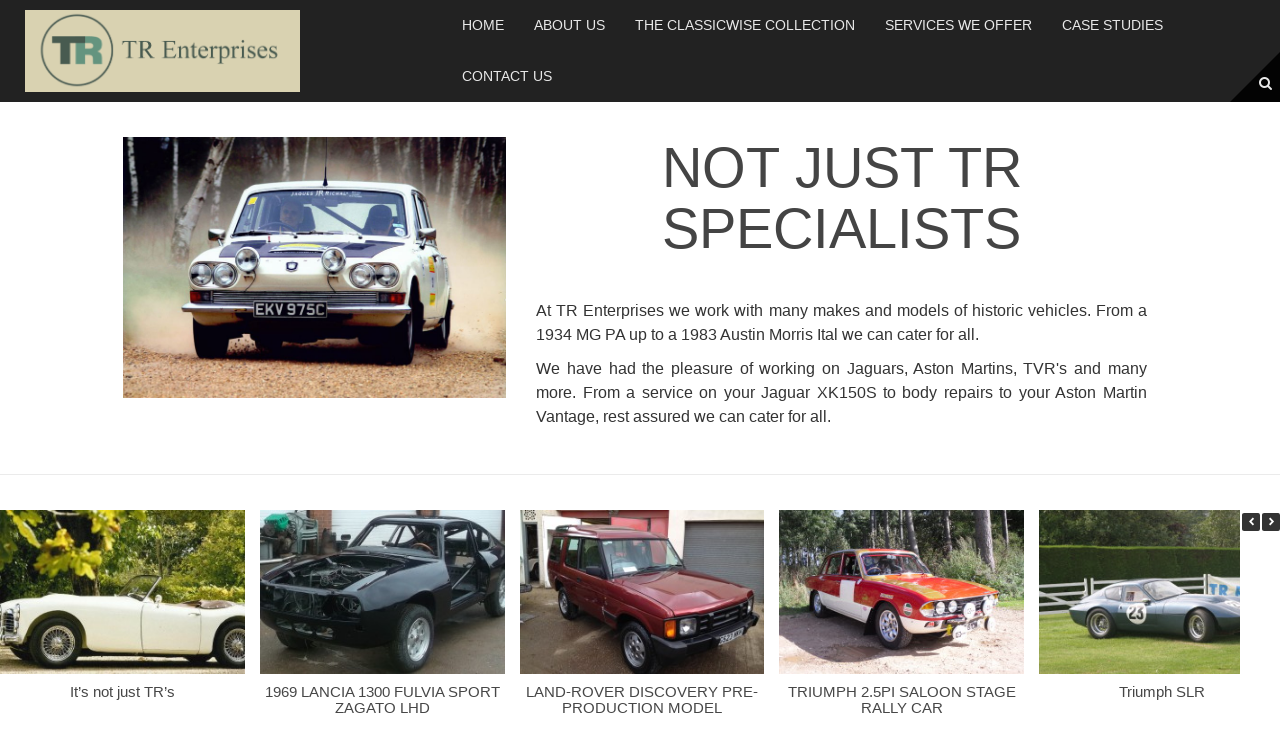

--- FILE ---
content_type: text/html; charset=UTF-8
request_url: https://trenterprises.com/services-we-offer/not-just-triumphs/
body_size: 15759
content:
<!DOCTYPE html>
<html lang="en-GB" prefix="og: https://ogp.me/ns#">
<head>
<meta charset="UTF-8">
<meta name="viewport" content="width=device-width, initial-scale=1">
<title>Not Just TRs - TR Enterprises</title>
<link rel="profile" href="http://gmpg.org/xfn/11">
<link rel="pingback" href="https://trenterprises.com/xmlrpc.php">

<script src="//maps.googleapis.com/maps/api/js" type="text/javascript"></script>

            <script data-no-defer="1" data-ezscrex="false" data-cfasync="false" data-pagespeed-no-defer data-cookieconsent="ignore">
                var ctPublicFunctions = {"_ajax_nonce":"53653cebba","_rest_nonce":"d71672af72","_ajax_url":"\/wp-admin\/admin-ajax.php","_rest_url":"https:\/\/trenterprises.com\/wp-json\/","data__cookies_type":"native","data__ajax_type":"rest","data__bot_detector_enabled":0,"data__frontend_data_log_enabled":1,"cookiePrefix":"","wprocket_detected":false,"host_url":"trenterprises.com","text__ee_click_to_select":"Click to select the whole data","text__ee_original_email":"The complete one is","text__ee_got_it":"Got it","text__ee_blocked":"Blocked","text__ee_cannot_connect":"Cannot connect","text__ee_cannot_decode":"Can not decode email. Unknown reason","text__ee_email_decoder":"CleanTalk email decoder","text__ee_wait_for_decoding":"The magic is on the way!","text__ee_decoding_process":"Please wait a few seconds while we decode the contact data."}
            </script>
        
            <script data-no-defer="1" data-ezscrex="false" data-cfasync="false" data-pagespeed-no-defer data-cookieconsent="ignore">
                var ctPublic = {"_ajax_nonce":"53653cebba","settings__forms__check_internal":"0","settings__forms__check_external":"0","settings__forms__force_protection":0,"settings__forms__search_test":"1","settings__forms__wc_add_to_cart":"0","settings__data__bot_detector_enabled":0,"settings__sfw__anti_crawler":0,"blog_home":"https:\/\/trenterprises.com\/","pixel__setting":"3","pixel__enabled":false,"pixel__url":"https:\/\/moderate3-v4.cleantalk.org\/pixel\/84305b83b9eed620943e93eec402962c.gif","data__email_check_before_post":"1","data__email_check_exist_post":0,"data__cookies_type":"native","data__key_is_ok":true,"data__visible_fields_required":true,"wl_brandname":"Anti-Spam by CleanTalk","wl_brandname_short":"CleanTalk","ct_checkjs_key":2047292669,"emailEncoderPassKey":"e37921ceb82b0d9ef4c6e1fb6b8f877c","bot_detector_forms_excluded":"W10=","advancedCacheExists":false,"varnishCacheExists":false,"wc_ajax_add_to_cart":true}
            </script>
        
<!-- Search Engine Optimization by Rank Math - https://rankmath.com/ -->
<meta name="robots" content="follow, index, max-snippet:-1, max-video-preview:-1, max-image-preview:large"/>
<link rel="canonical" href="https://trenterprises.com/services-we-offer/not-just-triumphs/" />
<meta property="og:locale" content="en_GB" />
<meta property="og:type" content="article" />
<meta property="og:title" content="Not Just TRs - TR Enterprises" />
<meta property="og:description" content="At TR Enterprises we work with many makes and models of historic vehicles. From a 1934 MG PA up to a 1983 Austin Morris Ital we can cater for all. We [&hellip;]" />
<meta property="og:url" content="https://trenterprises.com/services-we-offer/not-just-triumphs/" />
<meta property="og:site_name" content="TR Enterprises" />
<meta property="article:publisher" content="https://www.facebook.com/TR-Enterprises-192699417414302/" />
<meta property="og:updated_time" content="2015-07-07T11:06:20+00:00" />
<meta property="og:image" content="https://trenterprises.com/wp-content/uploads/2015/02/triumph_saloon_2000_gn.jpg" />
<meta property="og:image:secure_url" content="https://trenterprises.com/wp-content/uploads/2015/02/triumph_saloon_2000_gn.jpg" />
<meta property="og:image:width" content="800" />
<meta property="og:image:height" content="545" />
<meta property="og:image:alt" content="Not Just TRs" />
<meta property="og:image:type" content="image/jpeg" />
<meta property="article:published_time" content="2015-02-23T12:40:39+00:00" />
<meta property="article:modified_time" content="2015-07-07T11:06:20+00:00" />
<meta name="twitter:card" content="summary_large_image" />
<meta name="twitter:title" content="Not Just TRs - TR Enterprises" />
<meta name="twitter:description" content="At TR Enterprises we work with many makes and models of historic vehicles. From a 1934 MG PA up to a 1983 Austin Morris Ital we can cater for all. We [&hellip;]" />
<meta name="twitter:image" content="https://trenterprises.com/wp-content/uploads/2015/02/triumph_saloon_2000_gn.jpg" />
<meta name="twitter:label1" content="Time to read" />
<meta name="twitter:data1" content="Less than a minute" />
<script type="application/ld+json" class="rank-math-schema">{"@context":"https://schema.org","@graph":[{"@type":["AutomotiveBusiness","Organization"],"@id":"https://trenterprises.com/#organization","name":"TR Enterprises","url":"https://trenterprises.com","sameAs":["https://www.facebook.com/TR-Enterprises-192699417414302/"],"logo":{"@type":"ImageObject","@id":"https://trenterprises.com/#logo","url":"https://trenterprises.com/wp-content/uploads/2015/10/trelogo-copy4.png","contentUrl":"https://trenterprises.com/wp-content/uploads/2015/10/trelogo-copy4.png","caption":"TR Enterprises","inLanguage":"en-GB","width":"1923","height":"1260"},"openingHours":["Monday,Tuesday,Wednesday,Thursday,Friday,Saturday,Sunday 09:00-17:00"],"image":{"@id":"https://trenterprises.com/#logo"}},{"@type":"WebSite","@id":"https://trenterprises.com/#website","url":"https://trenterprises.com","name":"TR Enterprises","publisher":{"@id":"https://trenterprises.com/#organization"},"inLanguage":"en-GB"},{"@type":"ImageObject","@id":"https://trenterprises.com/wp-content/uploads/2015/02/triumph_saloon_2000_gn.jpg","url":"https://trenterprises.com/wp-content/uploads/2015/02/triumph_saloon_2000_gn.jpg","width":"200","height":"200","inLanguage":"en-GB"},{"@type":"WebPage","@id":"https://trenterprises.com/services-we-offer/not-just-triumphs/#webpage","url":"https://trenterprises.com/services-we-offer/not-just-triumphs/","name":"Not Just TRs - TR Enterprises","datePublished":"2015-02-23T12:40:39+00:00","dateModified":"2015-07-07T11:06:20+00:00","isPartOf":{"@id":"https://trenterprises.com/#website"},"primaryImageOfPage":{"@id":"https://trenterprises.com/wp-content/uploads/2015/02/triumph_saloon_2000_gn.jpg"},"inLanguage":"en-GB"},{"@type":"Person","@id":"https://trenterprises.com/author/tre-admin/","name":"Simon Watson","url":"https://trenterprises.com/author/tre-admin/","image":{"@type":"ImageObject","@id":"https://secure.gravatar.com/avatar/4c654e07a75d371edb5388ddd0297ae9656da78b8cc5781110eb137539561a4f?s=96&amp;d=mm&amp;r=g","url":"https://secure.gravatar.com/avatar/4c654e07a75d371edb5388ddd0297ae9656da78b8cc5781110eb137539561a4f?s=96&amp;d=mm&amp;r=g","caption":"Simon Watson","inLanguage":"en-GB"},"worksFor":{"@id":"https://trenterprises.com/#organization"}},{"@type":"Article","headline":"Not Just TRs - TR Enterprises","datePublished":"2015-02-23T12:40:39+00:00","dateModified":"2015-07-07T11:06:20+00:00","author":{"@id":"https://trenterprises.com/author/tre-admin/","name":"Simon Watson"},"publisher":{"@id":"https://trenterprises.com/#organization"},"description":"At TR Enterprises we work with many makes and models of historic vehicles. From a 1934 MG PA up to a 1983 Austin Morris Ital we can cater for all.","name":"Not Just TRs - TR Enterprises","@id":"https://trenterprises.com/services-we-offer/not-just-triumphs/#richSnippet","isPartOf":{"@id":"https://trenterprises.com/services-we-offer/not-just-triumphs/#webpage"},"image":{"@id":"https://trenterprises.com/wp-content/uploads/2015/02/triumph_saloon_2000_gn.jpg"},"inLanguage":"en-GB","mainEntityOfPage":{"@id":"https://trenterprises.com/services-we-offer/not-just-triumphs/#webpage"}}]}</script>
<!-- /Rank Math WordPress SEO plugin -->

<link rel='dns-prefetch' href='//fonts.googleapis.com' />
<link rel="alternate" type="application/rss+xml" title="TR Enterprises &raquo; Feed" href="https://trenterprises.com/feed/" />
<link rel="alternate" type="application/rss+xml" title="TR Enterprises &raquo; Comments Feed" href="https://trenterprises.com/comments/feed/" />
<link rel="alternate" title="oEmbed (JSON)" type="application/json+oembed" href="https://trenterprises.com/wp-json/oembed/1.0/embed?url=https%3A%2F%2Ftrenterprises.com%2Fservices-we-offer%2Fnot-just-triumphs%2F" />
<link rel="alternate" title="oEmbed (XML)" type="text/xml+oembed" href="https://trenterprises.com/wp-json/oembed/1.0/embed?url=https%3A%2F%2Ftrenterprises.com%2Fservices-we-offer%2Fnot-just-triumphs%2F&#038;format=xml" />
<style id='wp-img-auto-sizes-contain-inline-css' type='text/css'>
img:is([sizes=auto i],[sizes^="auto," i]){contain-intrinsic-size:3000px 1500px}
/*# sourceURL=wp-img-auto-sizes-contain-inline-css */
</style>
<link rel='stylesheet' id='pt-cv-public-style-css' href='https://trenterprises.com/wp-content/plugins/content-views-query-and-display-post-page/public/assets/css/cv.css?ver=4.2.1' type='text/css' media='all' />
<link rel='stylesheet' id='moesia-bootstrap-css' href='https://trenterprises.com/wp-content/themes/moesia-pro/css/bootstrap/bootstrap.min.css?ver=1' type='text/css' media='all' />
<style id='wp-emoji-styles-inline-css' type='text/css'>

	img.wp-smiley, img.emoji {
		display: inline !important;
		border: none !important;
		box-shadow: none !important;
		height: 1em !important;
		width: 1em !important;
		margin: 0 0.07em !important;
		vertical-align: -0.1em !important;
		background: none !important;
		padding: 0 !important;
	}
/*# sourceURL=wp-emoji-styles-inline-css */
</style>
<style id='wp-block-library-inline-css' type='text/css'>
:root{--wp-block-synced-color:#7a00df;--wp-block-synced-color--rgb:122,0,223;--wp-bound-block-color:var(--wp-block-synced-color);--wp-editor-canvas-background:#ddd;--wp-admin-theme-color:#007cba;--wp-admin-theme-color--rgb:0,124,186;--wp-admin-theme-color-darker-10:#006ba1;--wp-admin-theme-color-darker-10--rgb:0,107,160.5;--wp-admin-theme-color-darker-20:#005a87;--wp-admin-theme-color-darker-20--rgb:0,90,135;--wp-admin-border-width-focus:2px}@media (min-resolution:192dpi){:root{--wp-admin-border-width-focus:1.5px}}.wp-element-button{cursor:pointer}:root .has-very-light-gray-background-color{background-color:#eee}:root .has-very-dark-gray-background-color{background-color:#313131}:root .has-very-light-gray-color{color:#eee}:root .has-very-dark-gray-color{color:#313131}:root .has-vivid-green-cyan-to-vivid-cyan-blue-gradient-background{background:linear-gradient(135deg,#00d084,#0693e3)}:root .has-purple-crush-gradient-background{background:linear-gradient(135deg,#34e2e4,#4721fb 50%,#ab1dfe)}:root .has-hazy-dawn-gradient-background{background:linear-gradient(135deg,#faaca8,#dad0ec)}:root .has-subdued-olive-gradient-background{background:linear-gradient(135deg,#fafae1,#67a671)}:root .has-atomic-cream-gradient-background{background:linear-gradient(135deg,#fdd79a,#004a59)}:root .has-nightshade-gradient-background{background:linear-gradient(135deg,#330968,#31cdcf)}:root .has-midnight-gradient-background{background:linear-gradient(135deg,#020381,#2874fc)}:root{--wp--preset--font-size--normal:16px;--wp--preset--font-size--huge:42px}.has-regular-font-size{font-size:1em}.has-larger-font-size{font-size:2.625em}.has-normal-font-size{font-size:var(--wp--preset--font-size--normal)}.has-huge-font-size{font-size:var(--wp--preset--font-size--huge)}.has-text-align-center{text-align:center}.has-text-align-left{text-align:left}.has-text-align-right{text-align:right}.has-fit-text{white-space:nowrap!important}#end-resizable-editor-section{display:none}.aligncenter{clear:both}.items-justified-left{justify-content:flex-start}.items-justified-center{justify-content:center}.items-justified-right{justify-content:flex-end}.items-justified-space-between{justify-content:space-between}.screen-reader-text{border:0;clip-path:inset(50%);height:1px;margin:-1px;overflow:hidden;padding:0;position:absolute;width:1px;word-wrap:normal!important}.screen-reader-text:focus{background-color:#ddd;clip-path:none;color:#444;display:block;font-size:1em;height:auto;left:5px;line-height:normal;padding:15px 23px 14px;text-decoration:none;top:5px;width:auto;z-index:100000}html :where(.has-border-color){border-style:solid}html :where([style*=border-top-color]){border-top-style:solid}html :where([style*=border-right-color]){border-right-style:solid}html :where([style*=border-bottom-color]){border-bottom-style:solid}html :where([style*=border-left-color]){border-left-style:solid}html :where([style*=border-width]){border-style:solid}html :where([style*=border-top-width]){border-top-style:solid}html :where([style*=border-right-width]){border-right-style:solid}html :where([style*=border-bottom-width]){border-bottom-style:solid}html :where([style*=border-left-width]){border-left-style:solid}html :where(img[class*=wp-image-]){height:auto;max-width:100%}:where(figure){margin:0 0 1em}html :where(.is-position-sticky){--wp-admin--admin-bar--position-offset:var(--wp-admin--admin-bar--height,0px)}@media screen and (max-width:600px){html :where(.is-position-sticky){--wp-admin--admin-bar--position-offset:0px}}

/*# sourceURL=wp-block-library-inline-css */
</style><style id='global-styles-inline-css' type='text/css'>
:root{--wp--preset--aspect-ratio--square: 1;--wp--preset--aspect-ratio--4-3: 4/3;--wp--preset--aspect-ratio--3-4: 3/4;--wp--preset--aspect-ratio--3-2: 3/2;--wp--preset--aspect-ratio--2-3: 2/3;--wp--preset--aspect-ratio--16-9: 16/9;--wp--preset--aspect-ratio--9-16: 9/16;--wp--preset--color--black: #000000;--wp--preset--color--cyan-bluish-gray: #abb8c3;--wp--preset--color--white: #ffffff;--wp--preset--color--pale-pink: #f78da7;--wp--preset--color--vivid-red: #cf2e2e;--wp--preset--color--luminous-vivid-orange: #ff6900;--wp--preset--color--luminous-vivid-amber: #fcb900;--wp--preset--color--light-green-cyan: #7bdcb5;--wp--preset--color--vivid-green-cyan: #00d084;--wp--preset--color--pale-cyan-blue: #8ed1fc;--wp--preset--color--vivid-cyan-blue: #0693e3;--wp--preset--color--vivid-purple: #9b51e0;--wp--preset--gradient--vivid-cyan-blue-to-vivid-purple: linear-gradient(135deg,rgb(6,147,227) 0%,rgb(155,81,224) 100%);--wp--preset--gradient--light-green-cyan-to-vivid-green-cyan: linear-gradient(135deg,rgb(122,220,180) 0%,rgb(0,208,130) 100%);--wp--preset--gradient--luminous-vivid-amber-to-luminous-vivid-orange: linear-gradient(135deg,rgb(252,185,0) 0%,rgb(255,105,0) 100%);--wp--preset--gradient--luminous-vivid-orange-to-vivid-red: linear-gradient(135deg,rgb(255,105,0) 0%,rgb(207,46,46) 100%);--wp--preset--gradient--very-light-gray-to-cyan-bluish-gray: linear-gradient(135deg,rgb(238,238,238) 0%,rgb(169,184,195) 100%);--wp--preset--gradient--cool-to-warm-spectrum: linear-gradient(135deg,rgb(74,234,220) 0%,rgb(151,120,209) 20%,rgb(207,42,186) 40%,rgb(238,44,130) 60%,rgb(251,105,98) 80%,rgb(254,248,76) 100%);--wp--preset--gradient--blush-light-purple: linear-gradient(135deg,rgb(255,206,236) 0%,rgb(152,150,240) 100%);--wp--preset--gradient--blush-bordeaux: linear-gradient(135deg,rgb(254,205,165) 0%,rgb(254,45,45) 50%,rgb(107,0,62) 100%);--wp--preset--gradient--luminous-dusk: linear-gradient(135deg,rgb(255,203,112) 0%,rgb(199,81,192) 50%,rgb(65,88,208) 100%);--wp--preset--gradient--pale-ocean: linear-gradient(135deg,rgb(255,245,203) 0%,rgb(182,227,212) 50%,rgb(51,167,181) 100%);--wp--preset--gradient--electric-grass: linear-gradient(135deg,rgb(202,248,128) 0%,rgb(113,206,126) 100%);--wp--preset--gradient--midnight: linear-gradient(135deg,rgb(2,3,129) 0%,rgb(40,116,252) 100%);--wp--preset--font-size--small: 13px;--wp--preset--font-size--medium: 20px;--wp--preset--font-size--large: 36px;--wp--preset--font-size--x-large: 42px;--wp--preset--spacing--20: 0.44rem;--wp--preset--spacing--30: 0.67rem;--wp--preset--spacing--40: 1rem;--wp--preset--spacing--50: 1.5rem;--wp--preset--spacing--60: 2.25rem;--wp--preset--spacing--70: 3.38rem;--wp--preset--spacing--80: 5.06rem;--wp--preset--shadow--natural: 6px 6px 9px rgba(0, 0, 0, 0.2);--wp--preset--shadow--deep: 12px 12px 50px rgba(0, 0, 0, 0.4);--wp--preset--shadow--sharp: 6px 6px 0px rgba(0, 0, 0, 0.2);--wp--preset--shadow--outlined: 6px 6px 0px -3px rgb(255, 255, 255), 6px 6px rgb(0, 0, 0);--wp--preset--shadow--crisp: 6px 6px 0px rgb(0, 0, 0);}:where(.is-layout-flex){gap: 0.5em;}:where(.is-layout-grid){gap: 0.5em;}body .is-layout-flex{display: flex;}.is-layout-flex{flex-wrap: wrap;align-items: center;}.is-layout-flex > :is(*, div){margin: 0;}body .is-layout-grid{display: grid;}.is-layout-grid > :is(*, div){margin: 0;}:where(.wp-block-columns.is-layout-flex){gap: 2em;}:where(.wp-block-columns.is-layout-grid){gap: 2em;}:where(.wp-block-post-template.is-layout-flex){gap: 1.25em;}:where(.wp-block-post-template.is-layout-grid){gap: 1.25em;}.has-black-color{color: var(--wp--preset--color--black) !important;}.has-cyan-bluish-gray-color{color: var(--wp--preset--color--cyan-bluish-gray) !important;}.has-white-color{color: var(--wp--preset--color--white) !important;}.has-pale-pink-color{color: var(--wp--preset--color--pale-pink) !important;}.has-vivid-red-color{color: var(--wp--preset--color--vivid-red) !important;}.has-luminous-vivid-orange-color{color: var(--wp--preset--color--luminous-vivid-orange) !important;}.has-luminous-vivid-amber-color{color: var(--wp--preset--color--luminous-vivid-amber) !important;}.has-light-green-cyan-color{color: var(--wp--preset--color--light-green-cyan) !important;}.has-vivid-green-cyan-color{color: var(--wp--preset--color--vivid-green-cyan) !important;}.has-pale-cyan-blue-color{color: var(--wp--preset--color--pale-cyan-blue) !important;}.has-vivid-cyan-blue-color{color: var(--wp--preset--color--vivid-cyan-blue) !important;}.has-vivid-purple-color{color: var(--wp--preset--color--vivid-purple) !important;}.has-black-background-color{background-color: var(--wp--preset--color--black) !important;}.has-cyan-bluish-gray-background-color{background-color: var(--wp--preset--color--cyan-bluish-gray) !important;}.has-white-background-color{background-color: var(--wp--preset--color--white) !important;}.has-pale-pink-background-color{background-color: var(--wp--preset--color--pale-pink) !important;}.has-vivid-red-background-color{background-color: var(--wp--preset--color--vivid-red) !important;}.has-luminous-vivid-orange-background-color{background-color: var(--wp--preset--color--luminous-vivid-orange) !important;}.has-luminous-vivid-amber-background-color{background-color: var(--wp--preset--color--luminous-vivid-amber) !important;}.has-light-green-cyan-background-color{background-color: var(--wp--preset--color--light-green-cyan) !important;}.has-vivid-green-cyan-background-color{background-color: var(--wp--preset--color--vivid-green-cyan) !important;}.has-pale-cyan-blue-background-color{background-color: var(--wp--preset--color--pale-cyan-blue) !important;}.has-vivid-cyan-blue-background-color{background-color: var(--wp--preset--color--vivid-cyan-blue) !important;}.has-vivid-purple-background-color{background-color: var(--wp--preset--color--vivid-purple) !important;}.has-black-border-color{border-color: var(--wp--preset--color--black) !important;}.has-cyan-bluish-gray-border-color{border-color: var(--wp--preset--color--cyan-bluish-gray) !important;}.has-white-border-color{border-color: var(--wp--preset--color--white) !important;}.has-pale-pink-border-color{border-color: var(--wp--preset--color--pale-pink) !important;}.has-vivid-red-border-color{border-color: var(--wp--preset--color--vivid-red) !important;}.has-luminous-vivid-orange-border-color{border-color: var(--wp--preset--color--luminous-vivid-orange) !important;}.has-luminous-vivid-amber-border-color{border-color: var(--wp--preset--color--luminous-vivid-amber) !important;}.has-light-green-cyan-border-color{border-color: var(--wp--preset--color--light-green-cyan) !important;}.has-vivid-green-cyan-border-color{border-color: var(--wp--preset--color--vivid-green-cyan) !important;}.has-pale-cyan-blue-border-color{border-color: var(--wp--preset--color--pale-cyan-blue) !important;}.has-vivid-cyan-blue-border-color{border-color: var(--wp--preset--color--vivid-cyan-blue) !important;}.has-vivid-purple-border-color{border-color: var(--wp--preset--color--vivid-purple) !important;}.has-vivid-cyan-blue-to-vivid-purple-gradient-background{background: var(--wp--preset--gradient--vivid-cyan-blue-to-vivid-purple) !important;}.has-light-green-cyan-to-vivid-green-cyan-gradient-background{background: var(--wp--preset--gradient--light-green-cyan-to-vivid-green-cyan) !important;}.has-luminous-vivid-amber-to-luminous-vivid-orange-gradient-background{background: var(--wp--preset--gradient--luminous-vivid-amber-to-luminous-vivid-orange) !important;}.has-luminous-vivid-orange-to-vivid-red-gradient-background{background: var(--wp--preset--gradient--luminous-vivid-orange-to-vivid-red) !important;}.has-very-light-gray-to-cyan-bluish-gray-gradient-background{background: var(--wp--preset--gradient--very-light-gray-to-cyan-bluish-gray) !important;}.has-cool-to-warm-spectrum-gradient-background{background: var(--wp--preset--gradient--cool-to-warm-spectrum) !important;}.has-blush-light-purple-gradient-background{background: var(--wp--preset--gradient--blush-light-purple) !important;}.has-blush-bordeaux-gradient-background{background: var(--wp--preset--gradient--blush-bordeaux) !important;}.has-luminous-dusk-gradient-background{background: var(--wp--preset--gradient--luminous-dusk) !important;}.has-pale-ocean-gradient-background{background: var(--wp--preset--gradient--pale-ocean) !important;}.has-electric-grass-gradient-background{background: var(--wp--preset--gradient--electric-grass) !important;}.has-midnight-gradient-background{background: var(--wp--preset--gradient--midnight) !important;}.has-small-font-size{font-size: var(--wp--preset--font-size--small) !important;}.has-medium-font-size{font-size: var(--wp--preset--font-size--medium) !important;}.has-large-font-size{font-size: var(--wp--preset--font-size--large) !important;}.has-x-large-font-size{font-size: var(--wp--preset--font-size--x-large) !important;}
/*# sourceURL=global-styles-inline-css */
</style>

<style id='classic-theme-styles-inline-css' type='text/css'>
/*! This file is auto-generated */
.wp-block-button__link{color:#fff;background-color:#32373c;border-radius:9999px;box-shadow:none;text-decoration:none;padding:calc(.667em + 2px) calc(1.333em + 2px);font-size:1.125em}.wp-block-file__button{background:#32373c;color:#fff;text-decoration:none}
/*# sourceURL=/wp-includes/css/classic-themes.min.css */
</style>
<link rel='stylesheet' id='cleantalk-public-css-css' href='https://trenterprises.com/wp-content/plugins/cleantalk-spam-protect/css/cleantalk-public.min.css?ver=6.70.1_1766140434' type='text/css' media='all' />
<link rel='stylesheet' id='cleantalk-email-decoder-css-css' href='https://trenterprises.com/wp-content/plugins/cleantalk-spam-protect/css/cleantalk-email-decoder.min.css?ver=6.70.1_1766140434' type='text/css' media='all' />
<link rel='stylesheet' id='contact-form-7-css' href='https://trenterprises.com/wp-content/plugins/contact-form-7/includes/css/styles.css?ver=6.1.4' type='text/css' media='all' />
<link rel='stylesheet' id='rs-plugin-settings-css' href='https://trenterprises.com/wp-content/plugins/revslider/public/assets/css/settings.css?ver=5.4.5.1' type='text/css' media='all' />
<style id='rs-plugin-settings-inline-css' type='text/css'>
.tp-caption a{color:#ff7302;text-shadow:none;-webkit-transition:all 0.2s ease-out;-moz-transition:all 0.2s ease-out;-o-transition:all 0.2s ease-out;-ms-transition:all 0.2s ease-out}.tp-caption a:hover{color:#ffa902}
/*# sourceURL=rs-plugin-settings-inline-css */
</style>
<link rel='stylesheet' id='siteorigin-panels-front-css' href='https://trenterprises.com/wp-content/plugins/siteorigin-panels/css/front-flex.min.css?ver=2.33.5' type='text/css' media='all' />
<link rel='stylesheet' id='moesia-style-css' href='https://trenterprises.com/wp-content/themes/trechild/style.css?ver=6.9' type='text/css' media='all' />
<style id='moesia-style-inline-css' type='text/css'>
.services-area { background-color:  !important; }
.services-area .widget-title { color: #4e5f55; }
.services-area .widget-title:after { border-color: #4e5f55; }
.service-icon { background-color: #d7dcd2; }
.service-title, .service-title a { color: #d7dcd2; }
.service-desc { color: ; }
.panel.widget_text .widget-title { color: #4e5f55; }
.panel.widget_text .widget-title:after { border-color: #444444; }
.panel.widget_text .textwidget { color: ; }
.employees-area { background-color:  !important; }
.employees-area .widget-title { color: #444444; }
.employees-area .widget-title:after { border-color: #4e5f55; }
.employee-name { color: ; }
.employee-position, .employee-social a { color: ; }
.employee-desc { color: ; }
.testimonials-area { background-color:  !important; }
.testimonials-area .widget-title { color: #444444; }
.testimonials-area .widget-title:after { border-color: #4e5f55; }
.client-function { color: ; }
.client-name { color: #4e5f55; }
.testimonial-body { background-color: ; }
.testimonial-body:after { border-top-color: ; }
.testimonial-body { color: ; }
.skills-area { background-color:  !important; }
.skills-area .widget-title { color: #36cf1d; }
.skills-area .widget-title:after { border-color: #36cf1d; }
.skill-bar div { background-color: #36cf1d; }
.skills-desc, .skills-list { color: ; }
.facts-area { background-color:  !important; }
.facts-area .widget-title { color: #36cf1d; }
.facts-area .widget-title:after { border-color: #36cf1d; }
.fact { color: #36cf1d; }
.fact-name { color: #4e5f55; }
.clients-area { background-color:  !important; }
.clients-area .widget-title { color: #36cf1d; }
.clients-area .widget-title:after { border-color: #36cf1d; }
.slick-prev:before, .slick-next:before { color: #36cf1d; }
.blockquote-area { background-color:  !important; }
.blockquote-area .widget-title { color: #36cf1d; }
.blockquote-area .widget-title:after { border-color: #36cf1d; }
.blockquote-area blockquote:before { color: #36cf1d; }
.blockquote-area blockquote { color: ; }
.social-area { background-color:  !important; }
.social-area .widget-title { color: #4e5f55; }
.social-area .widget-title:after { border-color: #4e5f55; }
.social-area a:before { color: #c7dbc5; }
.projects-area { background-color:  !important; }
.projects-area .widget-title { color: ; }
.projects-area .widget-title:after { border-color: #4e5f55; }
.project-image { background-color: #36cf1d; }
.link-icon, .pp-icon { color: #36cf1d; }
.latest-news-area { background-color:  !important; }
.latest-news-area .widget-title { color: ; }
.latest-news-area .widget-title:after { border-color: #4e5f55; }
.latest-news-area .entry-title a { color: ; }
.blog-post { color: ; }
.all-news { color: ; border-color: ; }
.action-area { background-color: ; }
.action-area .widget-title { color: #4e5f55; }
.action-area .widget-title:after { border-color: #444444; }
.action-text { color: #0a0a0a; }
.call-to-action { background-color: #4e5f55; }
.call-to-action { box-shadow: 0 5px 0 #4e5f55; }
.home.page .dribbble-area { background-color:  !important; }
.home.page .dribbble-area .widget-title { color: ; }
.home.page .dribbble-area .widget-title:after { border-color: #36cf1d; }
.home.page .mflickr-area { background-color:  !important; }
.home.page .mflickr-area .widget-title { color: ; }
.home.page .mflickr-area .widget-title:after { border-color: #36cf1d; }
.home.page .instagram-area { background-color:  !important; }
.home.page .instagram-area .widget-title { color: ; }
.home.page .instagram-area .widget-title:after { border-color: #36cf1d; }
.contact-area { background-color: #4e5f55 !important; }
.contact-area .widget-title { color: #d7dcd2; }
.contact-area .widget-title:after { border-color: #4e5f55; }
.contact-area input[type="submit"] { background-color: #4e5f55; }
.contact-area input[type="submit"] { box-shadow: 0 5px 0 #4e5f55; }
.welcome-desc { color: ; }
.welcome-button { background-color: #36cf1d; }
.welcome-button { box-shadow: 0 5px 0 #36cf1d; }
.welcome-button:active { box-shadow: 0 2px 0 #36cf1d; }
.woocommerce #content input.button, .woocommerce #respond input#submit, .woocommerce a.button, .woocommerce button.button, .woocommerce input.button, .woocommerce-page #content input.button, .woocommerce-page #respond input#submit, .woocommerce-page a.button, .woocommerce-page button.button, .woocommerce-page input.button.woocommerce span.onsale, .woocommerce-page span.onsale, .post-navigation .nav-previous, .post-navigation .nav-next, .paging-navigation .nav-previous, .paging-navigation .nav-next, .comment-respond input[type="submit"] { background-color: #000000; }
.wc-product .amount, .product_meta a, .cart_item .product-name a, .main-navigation a:hover, .entry-title a:hover, .entry-meta a:hover, .entry-footer a:hover, .social-widget li a::before, .author-social a, .widget a:hover, blockquote:before { color: #000000; }
.panel.widget .widget-title:after, .so-panel.widget .widget-title:after { border-color: #000000; }
.site-description { color: ; }
.entry-title, .entry-title a { color: ; }
body { color: ; }
.top-bar { background-color: #eee6c2; }
.footer-widget-area, .site-footer { background-color: #d7dcd2; }
.site-logo { max-width:200px; }
h1, h2, h3, h4, h5, h6, .main-navigation li, .fact, .all-news, .welcome-button, .call-to-action .employee-position, .post-navigation .nav-previous, .post-navigation .nav-next, .paging-navigation .nav-previous, .paging-navigation .nav-next { font-family: Arimo; }
body { font-family: Lato; }
.welcome-info { font-family: Lato; }
@media (min-width: 499px) { section .widget-title, .panel.widget .widget-title, .so-panel.widget .widget-title { font-size:30px; } }
.site-branding, .main-navigation li { padding-top:5px; padding-bottom:5px; }
.menu-toggle { margin:5px 0;}
@media screen and (min-width: 992px) { .is-sticky .site-branding, .is-sticky .main-navigation li { padding-top:5px; padding-bottom:5px; } }
@media only screen and (min-width: 1025px) { .has-banner,.has-banner::after { max-height:1440px; } }
@media only screen and (min-width: 1199px) { .has-banner,.has-banner::after { max-height:1440px; } }
@media only screen and (min-width: 991px) { .welcome-info { top:100px; } }
@media only screen and (min-width: 1199px) { .welcome-info { top:95px; } }

/*# sourceURL=moesia-style-inline-css */
</style>
<link rel='stylesheet' id='moesia-headings-fonts-css' href='//fonts.googleapis.com/css?family=Arimo%3A400%2C700%2C400italic%2C700italic&#038;ver=6.9' type='text/css' media='all' />
<link rel='stylesheet' id='moesia-body-fonts-css' href='//fonts.googleapis.com/css?family=Lato%3A400%2C700%2C400italic%2C700italic&#038;ver=6.9' type='text/css' media='all' />
<link rel='stylesheet' id='moesia-font-awesome-css' href='https://trenterprises.com/wp-content/themes/moesia-pro/fonts/font-awesome.min.css?ver=6.9' type='text/css' media='all' />
<link rel='stylesheet' id='moesia-animations-css' href='https://trenterprises.com/wp-content/themes/moesia-pro/css/animate/animate.min.css?ver=6.9' type='text/css' media='all' />
<link rel='stylesheet' id='moesia-pretty-photo-css' href='https://trenterprises.com/wp-content/themes/moesia-pro/inc/prettyphoto/css/prettyPhoto.min.css?ver=6.9' type='text/css' media='all' />
<link rel='stylesheet' id='parent-style-css' href='https://trenterprises.com/wp-content/themes/moesia-pro/style.css?ver=6.9' type='text/css' media='all' />
<link rel='stylesheet' id='child-style-css' href='https://trenterprises.com/wp-content/themes/trechild/style.css?ver=6.9' type='text/css' media='all' />
<script type="text/javascript" src="https://trenterprises.com/wp-content/plugins/cleantalk-spam-protect/js/apbct-public-bundle_gathering.min.js?ver=6.70.1_1766140434" id="apbct-public-bundle_gathering.min-js-js"></script>
<script type="text/javascript" src="https://trenterprises.com/wp-includes/js/jquery/jquery.min.js?ver=3.7.1" id="jquery-core-js"></script>
<script type="text/javascript" src="https://trenterprises.com/wp-includes/js/jquery/jquery-migrate.min.js?ver=3.4.1" id="jquery-migrate-js"></script>
<script type="text/javascript" src="https://trenterprises.com/wp-content/plugins/moesia-masonry-portfolio//lib/js/isotope.min.js?ver=1" id="moesia-isotope-js"></script>
<script type="text/javascript" src="https://trenterprises.com/wp-content/plugins/revslider/public/assets/js/jquery.themepunch.tools.min.js?ver=5.4.5.1" id="tp-tools-js"></script>
<script type="text/javascript" src="https://trenterprises.com/wp-content/plugins/revslider/public/assets/js/jquery.themepunch.revolution.min.js?ver=5.4.5.1" id="revmin-js"></script>
<script type="text/javascript" src="https://trenterprises.com/wp-content/themes/moesia-pro/js/waypoints.min.js?ver=1" id="moesia-waypoints-js"></script>
<script type="text/javascript" src="https://trenterprises.com/wp-content/themes/moesia-pro/js/slick.min.js?ver=1" id="moesia-carousel-js"></script>
<script type="text/javascript" src="https://trenterprises.com/wp-content/themes/moesia-pro/js/carousel-init.js?ver=1" id="moesia-carousel-init-js"></script>
<script type="text/javascript" src="https://trenterprises.com/wp-content/themes/moesia-pro/js/wow.min.js?ver=1" id="moesia-wow-js"></script>
<script type="text/javascript" src="https://trenterprises.com/wp-content/themes/moesia-pro/js/wow-init.js?ver=1" id="moesia-wow-init-js"></script>
<script type="text/javascript" src="https://trenterprises.com/wp-content/themes/moesia-pro/inc/prettyphoto/js/jquery.prettyPhoto.min.js?ver=1" id="moesia-pretty-photo-js-js"></script>
<script type="text/javascript" src="https://trenterprises.com/wp-content/themes/moesia-pro/inc/prettyphoto/js/prettyphoto-init.js?ver=1" id="moesia-pretty-photo-init-js"></script>
<script type="text/javascript" src="https://trenterprises.com/wp-content/themes/moesia-pro/js/gmap3.min.js?ver=1" id="moesia-gmap-js"></script>
<script type="text/javascript" src="https://trenterprises.com/wp-content/themes/moesia-pro/js/jquery.sticky.js?ver=1" id="moesia-sticky-js"></script>
<script type="text/javascript" src="https://trenterprises.com/wp-content/themes/moesia-pro/js/scripts.js?ver=1" id="moesia-scripts-js"></script>
<script type="text/javascript" src="https://trenterprises.com/wp-content/themes/moesia-pro/js/jquery.fitvids.js?ver=1" id="moesia-fitvids-js"></script>
<link rel="https://api.w.org/" href="https://trenterprises.com/wp-json/" /><link rel="alternate" title="JSON" type="application/json" href="https://trenterprises.com/wp-json/wp/v2/pages/56" /><link rel="EditURI" type="application/rsd+xml" title="RSD" href="https://trenterprises.com/xmlrpc.php?rsd" />
<meta name="generator" content="WordPress 6.9" />
<link rel='shortlink' href='https://trenterprises.com/?p=56' />
<script type="text/javascript">
	window._se_plugin_version = '8.1.9';
</script>
<!--[if lt IE 9]>
<script src="https://trenterprises.com/wp-content/themes/moesia-pro/js/html5shiv.js"></script>
<![endif]-->
<style type="text/css" id="custom-background-css">
body.custom-background { background-color: #ffffff; }
</style>
	<meta name="generator" content="Powered by Slider Revolution 5.4.5.1 - responsive, Mobile-Friendly Slider Plugin for WordPress with comfortable drag and drop interface." />
<style media="all" id="siteorigin-panels-layouts-head">/* Layout 56 */ #pgc-56-0-0 { width:9.4196%;width:calc(9.4196% - ( 0.90580394968382 * 30px ) ) } #pgc-56-0-1 { width:31.5193%;width:calc(31.5193% - ( 0.68480740402806 * 30px ) ) } #pgc-56-0-2 { width:48.8953%;width:calc(48.8953% - ( 0.5110473831721 * 30px ) ) } #pgc-56-0-3 { width:10.1659%;width:calc(10.1659% - ( 0.89834126311602 * 30px ) ) } #pg-56-0 , #pl-56 .so-panel { margin-bottom:30px } #pgc-56-1-0 { width:100%;width:calc(100% - ( 0 * 30px ) ) } #pl-56 .so-panel:last-of-type { margin-bottom:0px } @media (max-width:780px){ #pg-56-0.panel-no-style, #pg-56-0.panel-has-style > .panel-row-style, #pg-56-0 , #pg-56-1.panel-no-style, #pg-56-1.panel-has-style > .panel-row-style, #pg-56-1 { -webkit-flex-direction:column;-ms-flex-direction:column;flex-direction:column } #pg-56-0 > .panel-grid-cell , #pg-56-0 > .panel-row-style > .panel-grid-cell , #pg-56-1 > .panel-grid-cell , #pg-56-1 > .panel-row-style > .panel-grid-cell { width:100%;margin-right:0 } #pgc-56-0-0 , #pgc-56-0-1 , #pgc-56-0-2 { margin-bottom:30px } #pl-56 .panel-grid-cell { padding:0 } #pl-56 .panel-grid .panel-grid-cell-empty { display:none } #pl-56 .panel-grid .panel-grid-cell-mobile-last { margin-bottom:0px }  } </style><script type="text/javascript">function setREVStartSize(e){
				try{ var i=jQuery(window).width(),t=9999,r=0,n=0,l=0,f=0,s=0,h=0;					
					if(e.responsiveLevels&&(jQuery.each(e.responsiveLevels,function(e,f){f>i&&(t=r=f,l=e),i>f&&f>r&&(r=f,n=e)}),t>r&&(l=n)),f=e.gridheight[l]||e.gridheight[0]||e.gridheight,s=e.gridwidth[l]||e.gridwidth[0]||e.gridwidth,h=i/s,h=h>1?1:h,f=Math.round(h*f),"fullscreen"==e.sliderLayout){var u=(e.c.width(),jQuery(window).height());if(void 0!=e.fullScreenOffsetContainer){var c=e.fullScreenOffsetContainer.split(",");if (c) jQuery.each(c,function(e,i){u=jQuery(i).length>0?u-jQuery(i).outerHeight(!0):u}),e.fullScreenOffset.split("%").length>1&&void 0!=e.fullScreenOffset&&e.fullScreenOffset.length>0?u-=jQuery(window).height()*parseInt(e.fullScreenOffset,0)/100:void 0!=e.fullScreenOffset&&e.fullScreenOffset.length>0&&(u-=parseInt(e.fullScreenOffset,0))}f=u}else void 0!=e.minHeight&&f<e.minHeight&&(f=e.minHeight);e.c.closest(".rev_slider_wrapper").css({height:f})					
				}catch(d){console.log("Failure at Presize of Slider:"+d)}
			};</script>
		<style type="text/css" id="wp-custom-css">
			.site-branding {
	float: left;
  padding: 10px;
	 }
@media (min-width: 1200px) {
  .container {
    max-width: 1440px;
	}
	.main-navigation a {
	display: block;
	text-decoration: none;
	color: #4e6056;
	-webkit-transition: color 0.3s;
	transition: color 0.3s;
}
.main-navigation a:hover {
	color: #fff;
	}
	.main-navigation li {
	float: left;
	position: relative;
	padding: 15px;
	text-transform: uppercase;
	font-family: 'Roboto Condensed', sans-serif;
	}
.mobile-menu-anchor a.genericon-menu, 
.mobile-menu-anchor a.genericon-menu:hover {
    color: #4f6157;
}		</style>
		<link rel='stylesheet' id='sow-image-default-8b5b6f678277-56-css' href='https://trenterprises.com/wp-content/uploads/siteorigin-widgets/sow-image-default-8b5b6f678277-56.css?ver=6.9' type='text/css' media='all' />
<link rel='stylesheet' id='sow-post-carousel-base-css' href='https://trenterprises.com/wp-content/plugins/so-widgets-bundle/widgets/post-carousel/css/base.css?ver=6.9' type='text/css' media='all' />
<link rel='stylesheet' id='sow-post-carousel-base-ad93eedad001-56-css' href='https://trenterprises.com/wp-content/uploads/siteorigin-widgets/sow-post-carousel-base-ad93eedad001-56.css?ver=6.9' type='text/css' media='all' />
<link rel='stylesheet' id='slick-css' href='https://trenterprises.com/wp-content/plugins/so-widgets-bundle/css/lib/slick.css?ver=1.8.1' type='text/css' media='all' />
</head>

<body class="wp-singular page-template page-template-page_front-page page-template-page_front-page-php page page-id-56 page-child parent-pageid-105 custom-background wp-theme-moesia-pro wp-child-theme-trechild siteorigin-panels siteorigin-panels-before-js group-blog">
<div id="page" class="hfeed site">
	<a class="skip-link screen-reader-text" href="#content">Skip to content</a>

				
		<div class="top-bar">
			<div class="container">
				<div class="site-branding col-md-4"><a href="https://trenterprises.com/" title="TR Enterprises"><img class="site-logo" src="https://trenterprises.com/wp-content/uploads/2019/02/new-web-header19.png" alt="TR Enterprises" /></a></div><button class="menu-toggle btn"><i class="fa fa-bars"></i></button>
				<nav id="site-navigation" class="main-navigation col-md-8" role="navigation"><div class="menu-menu-1-container"><ul id="menu-menu-1" class="menu"><li id="menu-item-1563" class="menu-item menu-item-type-custom menu-item-object-custom menu-item-1563"><a href="https://https://trenterprises.com/">Home</a></li>
<li id="menu-item-128" class="menu-item menu-item-type-post_type menu-item-object-page menu-item-has-children menu-item-128"><a href="https://trenterprises.com/about-us/">About Us</a>
<ul class="sub-menu">
	<li id="menu-item-1565" class="menu-item menu-item-type-post_type menu-item-object-page menu-item-1565"><a href="https://trenterprises.com/about-us/our-workshops/"><font color=”#444444″>Our Workshops</font></a></li>
	<li id="menu-item-129" class="menu-item menu-item-type-post_type menu-item-object-page menu-item-129"><a href="https://trenterprises.com/about-us/meet-the-team/"><font color=”#444444″>Meet The Team</font></a></li>
	<li id="menu-item-1566" class="menu-item menu-item-type-post_type menu-item-object-page menu-item-1566"><a href="https://trenterprises.com/about-us/testimonials/"><font color=”#444444″>Testimonials</font></a></li>
</ul>
</li>
<li id="menu-item-1269" class="menu-item menu-item-type-post_type menu-item-object-page menu-item-has-children menu-item-1269"><a href="https://trenterprises.com/cars-for-sale/">The Classicwise Collection</a>
<ul class="sub-menu">
	<li id="menu-item-1570" class="menu-item menu-item-type-custom menu-item-object-custom menu-item-1570"><a target="_blank" href="https://www.classicwise.co.uk/cars-for-sale/"><font color=”#444444″>Cars for Sale</font></a></li>
	<li id="menu-item-1576" class="menu-item menu-item-type-custom menu-item-object-custom menu-item-1576"><a target="_blank" href="https://www.classicwise.co.uk/archive/"><font color=”#444444″>Previously Supplied</font></a></li>
</ul>
</li>
<li id="menu-item-121" class="menu-item menu-item-type-post_type menu-item-object-page current-page-ancestor current-menu-ancestor current-menu-parent current-page-parent current_page_parent current_page_ancestor menu-item-has-children menu-item-121"><a href="https://trenterprises.com/services-we-offer/">Services We Offer</a>
<ul class="sub-menu">
	<li id="menu-item-122" class="menu-item menu-item-type-post_type menu-item-object-page menu-item-122"><a href="https://trenterprises.com/services-we-offer/engines/"><font color=”#444444″>Engines</font></a></li>
	<li id="menu-item-123" class="menu-item menu-item-type-post_type menu-item-object-page menu-item-123"><a href="https://trenterprises.com/services-we-offer/motorsports-preparation/"><font color=”#444444″>Motorsports Preparation</font></a></li>
	<li id="menu-item-124" class="menu-item menu-item-type-post_type menu-item-object-page current-menu-item page_item page-item-56 current_page_item menu-item-124"><a href="https://trenterprises.com/services-we-offer/not-just-triumphs/" aria-current="page"><font color=”#444444″>Not Just TRs</font></a></li>
	<li id="menu-item-125" class="menu-item menu-item-type-post_type menu-item-object-page menu-item-125"><a href="https://trenterprises.com/services-we-offer/restorations-2/"><font color=”#444444″>Restoration</font></a></li>
	<li id="menu-item-126" class="menu-item menu-item-type-post_type menu-item-object-page menu-item-126"><a href="https://trenterprises.com/services-we-offer/suspension/"><font color=”#444444″>Suspension</font></a></li>
	<li id="menu-item-127" class="menu-item menu-item-type-post_type menu-item-object-page menu-item-127"><a href="https://trenterprises.com/services-we-offer/transmissions/"><font color=”#444444″>Transmission</font></a></li>
	<li id="menu-item-131" class="menu-item menu-item-type-custom menu-item-object-custom menu-item-131"><a href="https://www.triumphspecialtuning.com"><font color=”#444444″>Specialist Parts</font></a></li>
</ul>
</li>
<li id="menu-item-1564" class="menu-item menu-item-type-post_type menu-item-object-page menu-item-1564"><a href="https://trenterprises.com/blog-2/">Case Studies</a></li>
<li id="menu-item-1567" class="menu-item menu-item-type-post_type menu-item-object-page menu-item-1567"><a href="https://trenterprises.com/about-us/contact-us/">Contact Us</a></li>
</ul></div></nav><span class="nav-search"><i class="fa fa-search"></i></span><span class="nav-deco"></span><div class="nav-search-box">
<div class="search-wrapper">
	<form apbct-form-sign="native_search" role="search" method="get" class="moesia-search-form" action="https://trenterprises.com/">
		<span class="search-close"><i class="fa fa-times"></i></span>
		<label>
			<span class="screen-reader-text">Search for:</span>
			<input type="search" class="search-field" placeholder="Search &#8230;" value="" name="s" title="Search for:" />
		</label>
		<input type="submit" class="search-submit" value="&#xf002;" />
	<input
                    class="apbct_special_field apbct_email_id__search_form"
                    name="apbct__email_id__search_form"
                    aria-label="apbct__label_id__search_form"
                    type="text" size="30" maxlength="200" autocomplete="off"
                    value=""
                /><input
                   id="apbct_submit_id__search_form" 
                   class="apbct_special_field apbct__email_id__search_form"
                   name="apbct__label_id__search_form"
                   aria-label="apbct_submit_name__search_form"
                   type="submit"
                   size="30"
                   maxlength="200"
                   value="8135"
               /></form>
</div></div></div></div>					<header id="masthead" class="site-header" role="banner">
									</header><!-- #masthead -->
		
						<div id="content" class="site-content clearfix ">
		
	<div id="primary" class="fp-content-area">
		<main id="main" class="site-main" role="main">
			<div class="entry-content">
				<div id="pl-56"  class="panel-layout" ><div id="pg-56-0"  class="panel-grid panel-no-style" ><div id="pgc-56-0-0"  class="panel-grid-cell panel-grid-cell-empty" ></div><div id="pgc-56-0-1"  class="panel-grid-cell" ><div id="panel-56-0-1-0" class="so-panel widget widget_sow-image panel-first-child panel-last-child" data-index="0" ><div
			
			class="so-widget-sow-image so-widget-sow-image-default-8b5b6f678277-56"
			
		>
<div class="sow-image-container">
		<img 
	src="https://trenterprises.com/wp-content/uploads/2015/02/triumph_saloon_2000_gn.jpg" width="800" height="545" srcset="https://trenterprises.com/wp-content/uploads/2015/02/triumph_saloon_2000_gn.jpg 800w, https://trenterprises.com/wp-content/uploads/2015/02/triumph_saloon_2000_gn-300x204.jpg 300w, https://trenterprises.com/wp-content/uploads/2015/02/triumph_saloon_2000_gn-750x511.jpg 750w" sizes="(max-width: 800px) 100vw, 800px" alt="" 		class="so-widget-image"/>
	</div>

</div></div></div><div id="pgc-56-0-2"  class="panel-grid-cell panel-grid-cell-mobile-last" ><div id="panel-56-0-2-0" class="so-panel widget widget_black-studio-tinymce widget_black_studio_tinymce panel-first-child panel-last-child" data-index="1" ><h3 class="widget-title">Not Just TR Specialists</h3><div class="textwidget"><p style="text-align: justify;">At TR Enterprises we work with many makes and models of historic vehicles. From a 1934 MG PA up to a 1983 Austin Morris Ital we can cater for all. </p>
<p style="text-align: justify;">We have had the pleasure of working on Jaguars, Aston Martins, TVR's and many more. From a service on your Jaguar XK150S to body repairs to your Aston Martin Vantage, rest assured we can cater for all.</p>
</div></div></div><div id="pgc-56-0-3"  class="panel-grid-cell panel-grid-cell-empty" ></div></div><div id="pg-56-1"  class="panel-grid panel-no-style" ><div id="pgc-56-1-0"  class="panel-grid-cell" ><div id="panel-56-1-0-0" class="so-panel widget widget_sow-post-carousel panel-first-child panel-last-child" data-index="2" ><div
			
			class="so-widget-sow-post-carousel so-widget-sow-post-carousel-base-ad93eedad001-56"
			
		>	<div
		class="sow-post-carousel-wrapper sow-post-carousel-theme-base"
		style="overflow: hidden; max-width: 100%; min-height: 182px"
	>
		<div class="sow-carousel-title">
			<div class="sow-carousel-navigation ">
						<a href="#" class="sow-carousel-next" title="Next" aria-label="Next Posts" role="button"></a>
						<a href="#" class="sow-carousel-previous" title="Previous" aria-label="Previous Posts" role="button"></a>
					</div>
	</div>

<div class="sow-carousel-container ">
		<div class="sow-carousel-wrapper"
		data-dir="ltr"
		style="opacity: 0;"
		data-widget="post" data-fetching="false" data-page="1" data-ajax-url="https://trenterprises.com/wp-admin/admin-ajax.php?_widgets_nonce=74891f7591" data-item_count="5" data-carousel_settings="{&quot;loop&quot;:true,&quot;animation&quot;:&quot;Ease&quot;,&quot;animation_speed&quot;:400,&quot;autoplay&quot;:&quot;&quot;,&quot;pauseOnHover&quot;:&quot;&quot;,&quot;autoplaySpeed&quot;:8000,&quot;item_overflow&quot;:true,&quot;autoplay_continuous_scroll&quot;:false}" data-responsive="{&quot;desktop_slides_to_scroll&quot;:1,&quot;tablet_landscape_breakpoint&quot;:1366,&quot;tablet_landscape_slides_to_scroll&quot;:2,&quot;tablet_portrait_breakpoint&quot;:1025,&quot;tablet_portrait_slides_to_scroll&quot;:2,&quot;mobile_breakpoint&quot;:480,&quot;mobile_slides_to_scroll&quot;:1}" data-variable_width="true" 	>
		<div
			class="sow-carousel-items"
					>
				<div class="sow-carousel-item" tabindex="-1" style="float: left;">
		<div class="sow-carousel-thumbnail">
							<a
					href="https://trenterprises.com/its-not-just-trs/"
										style="background-image: url( https://trenterprises.com/wp-content/uploads/2015/04/Doretti-272x182.jpg )"
					aria-labelledby="sow-carousel-id-713"
					tabindex="-1"
				>
					<span class="overlay"></span>
				</a>
					</div>
		<h3 class="sow-carousel-item-title">
			<a
				href="https://trenterprises.com/its-not-just-trs/"
				id="sow-carousel-id-713"
								tabindex="-1"
			>

				It&#8217;s not just TR&#8217;s			</a>
		</h3>
	</div>
		<div class="sow-carousel-item" tabindex="-1" style="float: left;">
		<div class="sow-carousel-thumbnail">
							<a
					href="https://trenterprises.com/1969-lancia-1300-fulvia-sport-zagato-lhd/"
										style="background-image: url( https://trenterprises.com/wp-content/uploads/2015/03/painted-9-272x182.jpg )"
					aria-labelledby="sow-carousel-id-556"
					tabindex="-1"
				>
					<span class="overlay"></span>
				</a>
					</div>
		<h3 class="sow-carousel-item-title">
			<a
				href="https://trenterprises.com/1969-lancia-1300-fulvia-sport-zagato-lhd/"
				id="sow-carousel-id-556"
								tabindex="-1"
			>

				1969 LANCIA 1300 FULVIA SPORT ZAGATO LHD			</a>
		</h3>
	</div>
		<div class="sow-carousel-item" tabindex="-1" style="float: left;">
		<div class="sow-carousel-thumbnail">
							<a
					href="https://trenterprises.com/land-rover-discovery-pre-production-model/"
										style="background-image: url( https://trenterprises.com/wp-content/uploads/2015/03/finished-13-272x182.jpg )"
					aria-labelledby="sow-carousel-id-408"
					tabindex="-1"
				>
					<span class="overlay"></span>
				</a>
					</div>
		<h3 class="sow-carousel-item-title">
			<a
				href="https://trenterprises.com/land-rover-discovery-pre-production-model/"
				id="sow-carousel-id-408"
								tabindex="-1"
			>

				LAND-ROVER DISCOVERY PRE-PRODUCTION MODEL			</a>
		</h3>
	</div>
		<div class="sow-carousel-item" tabindex="-1" style="float: left;">
		<div class="sow-carousel-thumbnail">
							<a
					href="https://trenterprises.com/triumph-2-5pi-saloon-stage-rally-car/"
										style="background-image: url( https://trenterprises.com/wp-content/uploads/2015/03/finished-1-272x182.jpg )"
					aria-labelledby="sow-carousel-id-343"
					tabindex="-1"
				>
					<span class="overlay"></span>
				</a>
					</div>
		<h3 class="sow-carousel-item-title">
			<a
				href="https://trenterprises.com/triumph-2-5pi-saloon-stage-rally-car/"
				id="sow-carousel-id-343"
								tabindex="-1"
			>

				TRIUMPH 2.5PI SALOON STAGE RALLY CAR			</a>
		</h3>
	</div>
		<div class="sow-carousel-item" tabindex="-1" style="float: left;">
		<div class="sow-carousel-thumbnail">
							<a
					href="https://trenterprises.com/test-1/"
										style="background-image: url( https://trenterprises.com/wp-content/uploads/2015/02/Harrogate-11-4-272x182.jpg )"
					aria-labelledby="sow-carousel-id-237"
					tabindex="-1"
				>
					<span class="overlay"></span>
				</a>
					</div>
		<h3 class="sow-carousel-item-title">
			<a
				href="https://trenterprises.com/test-1/"
				id="sow-carousel-id-237"
								tabindex="-1"
			>

				Triumph SLR			</a>
		</h3>
	</div>
			</div>
			</div>

	</div>
		<input type="hidden" name="instance_hash" value="00fe2070"/>
	</div>
</div></div></div></div></div>							</div><!-- .entry-content -->

		</main><!-- #main -->
	</div><!-- #primary -->


		</div><!-- #content -->
	
		
			
	<div id="sidebar-footer" class="footer-widget-area clearfix" role="complementary">
		<div class="container">
										<div class="sidebar-column col-md-4 col-sm-4"> <aside id="moesia_contact_info-2" class="widget moesia_contact_info_widget"><h3 class="widget-title">TR Enterprises</h3><div class="contact-address"><span><i class="fa fa-home"></i>Address: </span>Dale Lane, Blidworth, Notts NG21 0TG</div><div class="contact-phone"><span><i class="fa fa-phone"></i>Phone: </span>01623 793807</div><div class="contact-email"><span><i class="fa fa-envelope"></i>Email: </span><a href="mailto:info@trenterprises.com">info@trenterprises.com</a></div></aside> </div> 				<div class="sidebar-column col-md-4 col-sm-4"> <aside id="text-2" class="widget widget_text">			<div class="textwidget"> </div>
		</aside> </div> 				<div class="sidebar-column col-md-4 col-sm-4"> <aside id="nav_menu-2" class="widget widget_nav_menu"><h3 class="widget-title">Follow Us on Facebook</h3>		<div class="social-widget clearfix">
			<div class="menu-social-container"><ul id="menu-social" class="menu clearfix"><li id="menu-item-1143" class="menu-item menu-item-type-custom menu-item-object-custom menu-item-1143"><a href="https://www.facebook.com/pages/TR-Enterprises/192699417414302"><span class="screen-reader-text">Facebook</span></a></li>
</ul></div>		</div>
		
		</aside> </div> 		</div>	
	</div>	
	<footer id="colophon" class="site-footer" role="contentinfo">
				<div class="site-info container">
							Copyright Ⓒ TR Enterprises 2022. All rights reserved.					</div><!-- .site-info -->
			</footer><!-- #colophon -->
	</div><!-- #page -->

<img alt="Cleantalk Pixel" title="Cleantalk Pixel" id="apbct_pixel" style="display: none;" src="https://moderate3-v4.cleantalk.org/pixel/84305b83b9eed620943e93eec402962c.gif"><script>				
                    document.addEventListener('DOMContentLoaded', function () {
                        setTimeout(function(){
                            if( document.querySelectorAll('[name^=ct_checkjs]').length > 0 ) {
                                if (typeof apbct_public_sendREST === 'function' && typeof apbct_js_keys__set_input_value === 'function') {
                                    apbct_public_sendREST(
                                    'js_keys__get',
                                    { callback: apbct_js_keys__set_input_value })
                                }
                            }
                        },0)					    
                    })				
                </script><script type="speculationrules">
{"prefetch":[{"source":"document","where":{"and":[{"href_matches":"/*"},{"not":{"href_matches":["/wp-*.php","/wp-admin/*","/wp-content/uploads/*","/wp-content/*","/wp-content/plugins/*","/wp-content/themes/trechild/*","/wp-content/themes/moesia-pro/*","/*\\?(.+)"]}},{"not":{"selector_matches":"a[rel~=\"nofollow\"]"}},{"not":{"selector_matches":".no-prefetch, .no-prefetch a"}}]},"eagerness":"conservative"}]}
</script>
    <style type="text/css">
        .isotope-item {
            width: 25%;
        }
        .isotope-filters {
            display: table;
            padding: 0;
            margin: 30px auto;
            overflow: auto;
        }
        .isotope-filters li {
            list-style: none;
            float: left;
            border: 2px solid #333;
            padding: 5px 10px;
            margin: 5px;
        } 
        .isotope-filters li a {
            color: #333;
        }
        .isotope-container .isotope-item img {
            margin: 0 !important;
        }
        .isotope-item {
            overflow: hidden;
        }
        .isotope-overlay {
            position: absolute;
            display: block;
            width: 100%;
            height: 100%;
            top: 0;
            left: -100%;
            background-color: rgba(0,0,0,0.6);
            -webkit-transition: all 0.3s;
            transition: all 0.3s;
        }
        .iso-link {
            position: absolute;
            top: 0;
            right: -100%;
            font-size: 28px;
            padding: 0 20px;
            color: #fff;
            line-height: 1;
            border-left: 2px solid #fff;
            background-color: rgba(255,255,255,0.4);
            height: 100%;
            -webkit-transition: all 0.3s 0.1s !important;
            transition: all 0.3s 0.1s !important;
            text-align: center;         
        }
        .iso-link:hover {
            color: #333;
        }
        .iso-link .fa {
            position: relative;
            top: 40%;
        }
        .isotope-item:hover .isotope-overlay {
            left: 0;
        }
        .isotope-item:hover .iso-link {
            right: 0;
        }
        @media only screen and (max-width: 699px) {
            .isotope-item {
                width: 50%;
            }          
        }
        @media only screen and (max-width: 420px) {
            .isotope-item {
                width: 100%;
            }          
        }        
    </style>
<script type="text/javascript" src="https://trenterprises.com/wp-includes/js/dist/hooks.min.js?ver=dd5603f07f9220ed27f1" id="wp-hooks-js"></script>
<script type="text/javascript" src="https://trenterprises.com/wp-includes/js/dist/i18n.min.js?ver=c26c3dc7bed366793375" id="wp-i18n-js"></script>
<script type="text/javascript" id="wp-i18n-js-after">
/* <![CDATA[ */
wp.i18n.setLocaleData( { 'text direction\u0004ltr': [ 'ltr' ] } );
//# sourceURL=wp-i18n-js-after
/* ]]> */
</script>
<script type="text/javascript" src="https://trenterprises.com/wp-content/plugins/contact-form-7/includes/swv/js/index.js?ver=6.1.4" id="swv-js"></script>
<script type="text/javascript" id="contact-form-7-js-before">
/* <![CDATA[ */
var wpcf7 = {
    "api": {
        "root": "https:\/\/trenterprises.com\/wp-json\/",
        "namespace": "contact-form-7\/v1"
    },
    "cached": 1
};
//# sourceURL=contact-form-7-js-before
/* ]]> */
</script>
<script type="text/javascript" src="https://trenterprises.com/wp-content/plugins/contact-form-7/includes/js/index.js?ver=6.1.4" id="contact-form-7-js"></script>
<script type="text/javascript" id="pt-cv-content-views-script-js-extra">
/* <![CDATA[ */
var PT_CV_PUBLIC = {"_prefix":"pt-cv-","page_to_show":"5","_nonce":"8cbedeb9a9","is_admin":"","is_mobile":"","ajaxurl":"https://trenterprises.com/wp-admin/admin-ajax.php","lang":"","loading_image_src":"[data-uri]"};
var PT_CV_PAGINATION = {"first":"\u00ab","prev":"\u2039","next":"\u203a","last":"\u00bb","goto_first":"Go to first page","goto_prev":"Go to previous page","goto_next":"Go to next page","goto_last":"Go to last page","current_page":"Current page is","goto_page":"Go to page"};
//# sourceURL=pt-cv-content-views-script-js-extra
/* ]]> */
</script>
<script type="text/javascript" src="https://trenterprises.com/wp-content/plugins/content-views-query-and-display-post-page/public/assets/js/cv.js?ver=4.2.1" id="pt-cv-content-views-script-js"></script>
<script type="text/javascript" src="https://trenterprises.com/wp-content/themes/moesia-pro/js/navigation.js?ver=20120206" id="moesia-navigation-js"></script>
<script type="text/javascript" src="https://trenterprises.com/wp-content/themes/moesia-pro/js/skip-link-focus-fix.js?ver=20130115" id="moesia-skip-link-focus-fix-js"></script>
<script type="text/javascript" src="https://trenterprises.com/wp-content/plugins/so-widgets-bundle/js/lib/slick.min.js?ver=1.8.1" id="slick-js"></script>
<script type="text/javascript" src="https://trenterprises.com/wp-content/plugins/so-widgets-bundle/js/carousel.min.js?ver=1.70.4" id="sow-carousel-js"></script>
<script type="text/javascript" src="https://trenterprises.com/wp-content/plugins/so-widgets-bundle/widgets/post-carousel/js/script.min.js?ver=1.70.4" id="sow-post-carousel-js"></script>
<script id="wp-emoji-settings" type="application/json">
{"baseUrl":"https://s.w.org/images/core/emoji/17.0.2/72x72/","ext":".png","svgUrl":"https://s.w.org/images/core/emoji/17.0.2/svg/","svgExt":".svg","source":{"concatemoji":"https://trenterprises.com/wp-includes/js/wp-emoji-release.min.js?ver=6.9"}}
</script>
<script type="module">
/* <![CDATA[ */
/*! This file is auto-generated */
const a=JSON.parse(document.getElementById("wp-emoji-settings").textContent),o=(window._wpemojiSettings=a,"wpEmojiSettingsSupports"),s=["flag","emoji"];function i(e){try{var t={supportTests:e,timestamp:(new Date).valueOf()};sessionStorage.setItem(o,JSON.stringify(t))}catch(e){}}function c(e,t,n){e.clearRect(0,0,e.canvas.width,e.canvas.height),e.fillText(t,0,0);t=new Uint32Array(e.getImageData(0,0,e.canvas.width,e.canvas.height).data);e.clearRect(0,0,e.canvas.width,e.canvas.height),e.fillText(n,0,0);const a=new Uint32Array(e.getImageData(0,0,e.canvas.width,e.canvas.height).data);return t.every((e,t)=>e===a[t])}function p(e,t){e.clearRect(0,0,e.canvas.width,e.canvas.height),e.fillText(t,0,0);var n=e.getImageData(16,16,1,1);for(let e=0;e<n.data.length;e++)if(0!==n.data[e])return!1;return!0}function u(e,t,n,a){switch(t){case"flag":return n(e,"\ud83c\udff3\ufe0f\u200d\u26a7\ufe0f","\ud83c\udff3\ufe0f\u200b\u26a7\ufe0f")?!1:!n(e,"\ud83c\udde8\ud83c\uddf6","\ud83c\udde8\u200b\ud83c\uddf6")&&!n(e,"\ud83c\udff4\udb40\udc67\udb40\udc62\udb40\udc65\udb40\udc6e\udb40\udc67\udb40\udc7f","\ud83c\udff4\u200b\udb40\udc67\u200b\udb40\udc62\u200b\udb40\udc65\u200b\udb40\udc6e\u200b\udb40\udc67\u200b\udb40\udc7f");case"emoji":return!a(e,"\ud83e\u1fac8")}return!1}function f(e,t,n,a){let r;const o=(r="undefined"!=typeof WorkerGlobalScope&&self instanceof WorkerGlobalScope?new OffscreenCanvas(300,150):document.createElement("canvas")).getContext("2d",{willReadFrequently:!0}),s=(o.textBaseline="top",o.font="600 32px Arial",{});return e.forEach(e=>{s[e]=t(o,e,n,a)}),s}function r(e){var t=document.createElement("script");t.src=e,t.defer=!0,document.head.appendChild(t)}a.supports={everything:!0,everythingExceptFlag:!0},new Promise(t=>{let n=function(){try{var e=JSON.parse(sessionStorage.getItem(o));if("object"==typeof e&&"number"==typeof e.timestamp&&(new Date).valueOf()<e.timestamp+604800&&"object"==typeof e.supportTests)return e.supportTests}catch(e){}return null}();if(!n){if("undefined"!=typeof Worker&&"undefined"!=typeof OffscreenCanvas&&"undefined"!=typeof URL&&URL.createObjectURL&&"undefined"!=typeof Blob)try{var e="postMessage("+f.toString()+"("+[JSON.stringify(s),u.toString(),c.toString(),p.toString()].join(",")+"));",a=new Blob([e],{type:"text/javascript"});const r=new Worker(URL.createObjectURL(a),{name:"wpTestEmojiSupports"});return void(r.onmessage=e=>{i(n=e.data),r.terminate(),t(n)})}catch(e){}i(n=f(s,u,c,p))}t(n)}).then(e=>{for(const n in e)a.supports[n]=e[n],a.supports.everything=a.supports.everything&&a.supports[n],"flag"!==n&&(a.supports.everythingExceptFlag=a.supports.everythingExceptFlag&&a.supports[n]);var t;a.supports.everythingExceptFlag=a.supports.everythingExceptFlag&&!a.supports.flag,a.supports.everything||((t=a.source||{}).concatemoji?r(t.concatemoji):t.wpemoji&&t.twemoji&&(r(t.twemoji),r(t.wpemoji)))});
//# sourceURL=https://trenterprises.com/wp-includes/js/wp-emoji-loader.min.js
/* ]]> */
</script>
<script>document.body.className = document.body.className.replace("siteorigin-panels-before-js","");</script>
</body>
</html>


--- FILE ---
content_type: text/css
request_url: https://trenterprises.com/wp-content/themes/trechild/style.css?ver=6.9
body_size: 769
content:
Theme Name:     TRE Child Theme
 Theme URI:      http://www.athemes.com
 Description:    TRE Child Theme
 Author:         Elegant Themes
 Author URI:     http://www.elegantthemes.com
 Template:       moesia-pro
 Version:        1.0.0
*/
 
@import url("../moesia-pro/style.css");
 
/* =Theme customization starts here
------------------------------------------------------- */

/*--------------------------------------------------------------
Menus
--------------------------------------------------------------*/

#mainnav ul li a:hover {
    color: #000 !important;
}
/*sub menu hover color*/
#mainnav .sub-menu li:hover > a {
    background-color: #4e5f55;
}

/*--------------------------------------------------------------
Change the colour of text widget heading
--------------------------------------------------------------*/
.panel.widget .widget-title:after {
   border-color: #4e5f55;
}

/*--------------------------------------------------------------
Front page widgets
--------------------------------------------------------------*/
/* Services */
.service-title,
.service-title a {
	color: #4e5f55;	
}


/*---------------------
Posts and pages
---------------------*/
.entry-header {
margin-bottom: 15px;
border-bottom: 4px double #ebebeb;
}

/*---------------------
Remove borders
---------------------*/
.hentry .post-content,
.single .hentry,
.page .hentry,
.entry-header {
   border: 0;
}

/*---------------------
Change button colour front page
---------------------*/
.welcome-button,
.call-to-action {
    background-color: #4e5f55;
    box-shadow: 0 5px 0 #000;
}

/*---------------------
Change double underline front page colour
---------------------*/
.so-panel.widget .widget-title:after {
	border-bottom: 6px double #4e5f55;
	}

/*---------------------
Logo size
---------------------*/
.site-logo {
    max-width:275px;
    position: relative;
    top: 50%;
    width: 100%;
}

/*---------------------
Remove double underline
---------------------*/
.so-panel.widget .widget-title::after {
    border-bottom: 6px double #4e5f55;
    bottom: -10px;
    content: "";
    left: calc(50% - 35px);
    position: absolute;
    width: 0px;
}

/*---------------------
Lessen gap between page title and text
---------------------*/
.so-panel.widget .widget-title {
    margin-bottom: 40px;
}


.so-panel.widget {
    margin: 0 auto;
    padding: 35px 30px;
}

/*---------------------
Remove double line in side bar
---------------------*/
.widget-area {
    background-color: #fff;
    border: none;
}

/*---------------------
Service menu
---------------------*/

img {
    height: auto;
    max-width: 70%;
    text-align: center;
}

.service, .employee {
    text-align: center;
}

/*---------------------
Keep employee photos 100%
---------------------*/
.employee-photo, .employee-photo img {
    border-radius: 50px;
    max-width: 100%;
}

/*---------------------
Facebook panel front page
---------------------*/
.social-area a::before {
    color: #4e5f55;
    font-family: FontAwesome;
    transition: all 0.3s ease 0s;
}

.social-area .widget-title {
    color: #000;
}

.employee-position {
    color: #4e5f55;
font-size: 14px;
}

.social-widget li a::before, .social-area a::before {
    color: #4e5f55;
}
.social-widget li a::before, .social-area a::before {
    color: #4e5f55;
}
.social-widget li a::before, .social-area a::before {
    color: #4e5f55;
    font-family: FontAwesome;
    transition: all 0.3s ease 0s;
}
.social-widget li a::before {
    font-size: 125px;
    padding-left: 1cm
    line-height: 1;
}

/*---------------------
Contact Form
---------------------*/
input, textarea {
    border: .5px solid #fff;
    max-width: 100%;
    padding: 0;
}
.wpcf7 .your-message textarea {
    display: block;
    max-height: 100px;
}

.main-navigation .menu li a		{color: #fff;}
.main-navigation .menu li a:hover	{color: #aaaaaa;}
.entry-content p		{color: #333333; font-size: 16px;}

--- FILE ---
content_type: text/css
request_url: https://trenterprises.com/wp-content/uploads/siteorigin-widgets/sow-image-default-8b5b6f678277-56.css?ver=6.9
body_size: -75
content:
.so-widget-sow-image-default-8b5b6f678277-56 .sow-image-container {
  display: flex;
  align-items: flex-start;
}
.so-widget-sow-image-default-8b5b6f678277-56 .sow-image-container > a {
  display: inline-block;
  
  max-width: 100%;
}
@media screen and (-ms-high-contrast: active), screen and (-ms-high-contrast: none) {
  .so-widget-sow-image-default-8b5b6f678277-56 .sow-image-container > a {
    display: flex;
  }
}
.so-widget-sow-image-default-8b5b6f678277-56 .sow-image-container .so-widget-image {
  display: block;
  height: auto;
  max-width: 100%;
  
}